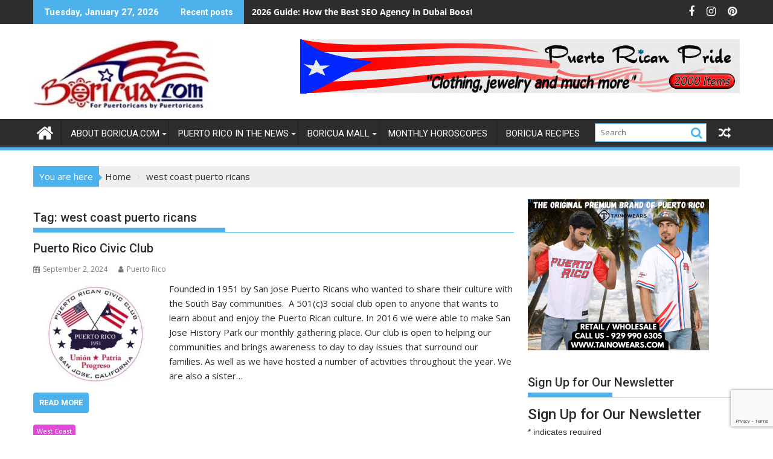

--- FILE ---
content_type: text/html; charset=utf-8
request_url: https://www.google.com/recaptcha/api2/anchor?ar=1&k=6LdtnCcpAAAAACa9-HTde_LRI20iXTnxe_CfqGIW&co=aHR0cHM6Ly9ib3JpY3VhLmNvbTo0NDM.&hl=en&v=N67nZn4AqZkNcbeMu4prBgzg&size=invisible&anchor-ms=20000&execute-ms=30000&cb=mj7mdry4b17h
body_size: 48887
content:
<!DOCTYPE HTML><html dir="ltr" lang="en"><head><meta http-equiv="Content-Type" content="text/html; charset=UTF-8">
<meta http-equiv="X-UA-Compatible" content="IE=edge">
<title>reCAPTCHA</title>
<style type="text/css">
/* cyrillic-ext */
@font-face {
  font-family: 'Roboto';
  font-style: normal;
  font-weight: 400;
  font-stretch: 100%;
  src: url(//fonts.gstatic.com/s/roboto/v48/KFO7CnqEu92Fr1ME7kSn66aGLdTylUAMa3GUBHMdazTgWw.woff2) format('woff2');
  unicode-range: U+0460-052F, U+1C80-1C8A, U+20B4, U+2DE0-2DFF, U+A640-A69F, U+FE2E-FE2F;
}
/* cyrillic */
@font-face {
  font-family: 'Roboto';
  font-style: normal;
  font-weight: 400;
  font-stretch: 100%;
  src: url(//fonts.gstatic.com/s/roboto/v48/KFO7CnqEu92Fr1ME7kSn66aGLdTylUAMa3iUBHMdazTgWw.woff2) format('woff2');
  unicode-range: U+0301, U+0400-045F, U+0490-0491, U+04B0-04B1, U+2116;
}
/* greek-ext */
@font-face {
  font-family: 'Roboto';
  font-style: normal;
  font-weight: 400;
  font-stretch: 100%;
  src: url(//fonts.gstatic.com/s/roboto/v48/KFO7CnqEu92Fr1ME7kSn66aGLdTylUAMa3CUBHMdazTgWw.woff2) format('woff2');
  unicode-range: U+1F00-1FFF;
}
/* greek */
@font-face {
  font-family: 'Roboto';
  font-style: normal;
  font-weight: 400;
  font-stretch: 100%;
  src: url(//fonts.gstatic.com/s/roboto/v48/KFO7CnqEu92Fr1ME7kSn66aGLdTylUAMa3-UBHMdazTgWw.woff2) format('woff2');
  unicode-range: U+0370-0377, U+037A-037F, U+0384-038A, U+038C, U+038E-03A1, U+03A3-03FF;
}
/* math */
@font-face {
  font-family: 'Roboto';
  font-style: normal;
  font-weight: 400;
  font-stretch: 100%;
  src: url(//fonts.gstatic.com/s/roboto/v48/KFO7CnqEu92Fr1ME7kSn66aGLdTylUAMawCUBHMdazTgWw.woff2) format('woff2');
  unicode-range: U+0302-0303, U+0305, U+0307-0308, U+0310, U+0312, U+0315, U+031A, U+0326-0327, U+032C, U+032F-0330, U+0332-0333, U+0338, U+033A, U+0346, U+034D, U+0391-03A1, U+03A3-03A9, U+03B1-03C9, U+03D1, U+03D5-03D6, U+03F0-03F1, U+03F4-03F5, U+2016-2017, U+2034-2038, U+203C, U+2040, U+2043, U+2047, U+2050, U+2057, U+205F, U+2070-2071, U+2074-208E, U+2090-209C, U+20D0-20DC, U+20E1, U+20E5-20EF, U+2100-2112, U+2114-2115, U+2117-2121, U+2123-214F, U+2190, U+2192, U+2194-21AE, U+21B0-21E5, U+21F1-21F2, U+21F4-2211, U+2213-2214, U+2216-22FF, U+2308-230B, U+2310, U+2319, U+231C-2321, U+2336-237A, U+237C, U+2395, U+239B-23B7, U+23D0, U+23DC-23E1, U+2474-2475, U+25AF, U+25B3, U+25B7, U+25BD, U+25C1, U+25CA, U+25CC, U+25FB, U+266D-266F, U+27C0-27FF, U+2900-2AFF, U+2B0E-2B11, U+2B30-2B4C, U+2BFE, U+3030, U+FF5B, U+FF5D, U+1D400-1D7FF, U+1EE00-1EEFF;
}
/* symbols */
@font-face {
  font-family: 'Roboto';
  font-style: normal;
  font-weight: 400;
  font-stretch: 100%;
  src: url(//fonts.gstatic.com/s/roboto/v48/KFO7CnqEu92Fr1ME7kSn66aGLdTylUAMaxKUBHMdazTgWw.woff2) format('woff2');
  unicode-range: U+0001-000C, U+000E-001F, U+007F-009F, U+20DD-20E0, U+20E2-20E4, U+2150-218F, U+2190, U+2192, U+2194-2199, U+21AF, U+21E6-21F0, U+21F3, U+2218-2219, U+2299, U+22C4-22C6, U+2300-243F, U+2440-244A, U+2460-24FF, U+25A0-27BF, U+2800-28FF, U+2921-2922, U+2981, U+29BF, U+29EB, U+2B00-2BFF, U+4DC0-4DFF, U+FFF9-FFFB, U+10140-1018E, U+10190-1019C, U+101A0, U+101D0-101FD, U+102E0-102FB, U+10E60-10E7E, U+1D2C0-1D2D3, U+1D2E0-1D37F, U+1F000-1F0FF, U+1F100-1F1AD, U+1F1E6-1F1FF, U+1F30D-1F30F, U+1F315, U+1F31C, U+1F31E, U+1F320-1F32C, U+1F336, U+1F378, U+1F37D, U+1F382, U+1F393-1F39F, U+1F3A7-1F3A8, U+1F3AC-1F3AF, U+1F3C2, U+1F3C4-1F3C6, U+1F3CA-1F3CE, U+1F3D4-1F3E0, U+1F3ED, U+1F3F1-1F3F3, U+1F3F5-1F3F7, U+1F408, U+1F415, U+1F41F, U+1F426, U+1F43F, U+1F441-1F442, U+1F444, U+1F446-1F449, U+1F44C-1F44E, U+1F453, U+1F46A, U+1F47D, U+1F4A3, U+1F4B0, U+1F4B3, U+1F4B9, U+1F4BB, U+1F4BF, U+1F4C8-1F4CB, U+1F4D6, U+1F4DA, U+1F4DF, U+1F4E3-1F4E6, U+1F4EA-1F4ED, U+1F4F7, U+1F4F9-1F4FB, U+1F4FD-1F4FE, U+1F503, U+1F507-1F50B, U+1F50D, U+1F512-1F513, U+1F53E-1F54A, U+1F54F-1F5FA, U+1F610, U+1F650-1F67F, U+1F687, U+1F68D, U+1F691, U+1F694, U+1F698, U+1F6AD, U+1F6B2, U+1F6B9-1F6BA, U+1F6BC, U+1F6C6-1F6CF, U+1F6D3-1F6D7, U+1F6E0-1F6EA, U+1F6F0-1F6F3, U+1F6F7-1F6FC, U+1F700-1F7FF, U+1F800-1F80B, U+1F810-1F847, U+1F850-1F859, U+1F860-1F887, U+1F890-1F8AD, U+1F8B0-1F8BB, U+1F8C0-1F8C1, U+1F900-1F90B, U+1F93B, U+1F946, U+1F984, U+1F996, U+1F9E9, U+1FA00-1FA6F, U+1FA70-1FA7C, U+1FA80-1FA89, U+1FA8F-1FAC6, U+1FACE-1FADC, U+1FADF-1FAE9, U+1FAF0-1FAF8, U+1FB00-1FBFF;
}
/* vietnamese */
@font-face {
  font-family: 'Roboto';
  font-style: normal;
  font-weight: 400;
  font-stretch: 100%;
  src: url(//fonts.gstatic.com/s/roboto/v48/KFO7CnqEu92Fr1ME7kSn66aGLdTylUAMa3OUBHMdazTgWw.woff2) format('woff2');
  unicode-range: U+0102-0103, U+0110-0111, U+0128-0129, U+0168-0169, U+01A0-01A1, U+01AF-01B0, U+0300-0301, U+0303-0304, U+0308-0309, U+0323, U+0329, U+1EA0-1EF9, U+20AB;
}
/* latin-ext */
@font-face {
  font-family: 'Roboto';
  font-style: normal;
  font-weight: 400;
  font-stretch: 100%;
  src: url(//fonts.gstatic.com/s/roboto/v48/KFO7CnqEu92Fr1ME7kSn66aGLdTylUAMa3KUBHMdazTgWw.woff2) format('woff2');
  unicode-range: U+0100-02BA, U+02BD-02C5, U+02C7-02CC, U+02CE-02D7, U+02DD-02FF, U+0304, U+0308, U+0329, U+1D00-1DBF, U+1E00-1E9F, U+1EF2-1EFF, U+2020, U+20A0-20AB, U+20AD-20C0, U+2113, U+2C60-2C7F, U+A720-A7FF;
}
/* latin */
@font-face {
  font-family: 'Roboto';
  font-style: normal;
  font-weight: 400;
  font-stretch: 100%;
  src: url(//fonts.gstatic.com/s/roboto/v48/KFO7CnqEu92Fr1ME7kSn66aGLdTylUAMa3yUBHMdazQ.woff2) format('woff2');
  unicode-range: U+0000-00FF, U+0131, U+0152-0153, U+02BB-02BC, U+02C6, U+02DA, U+02DC, U+0304, U+0308, U+0329, U+2000-206F, U+20AC, U+2122, U+2191, U+2193, U+2212, U+2215, U+FEFF, U+FFFD;
}
/* cyrillic-ext */
@font-face {
  font-family: 'Roboto';
  font-style: normal;
  font-weight: 500;
  font-stretch: 100%;
  src: url(//fonts.gstatic.com/s/roboto/v48/KFO7CnqEu92Fr1ME7kSn66aGLdTylUAMa3GUBHMdazTgWw.woff2) format('woff2');
  unicode-range: U+0460-052F, U+1C80-1C8A, U+20B4, U+2DE0-2DFF, U+A640-A69F, U+FE2E-FE2F;
}
/* cyrillic */
@font-face {
  font-family: 'Roboto';
  font-style: normal;
  font-weight: 500;
  font-stretch: 100%;
  src: url(//fonts.gstatic.com/s/roboto/v48/KFO7CnqEu92Fr1ME7kSn66aGLdTylUAMa3iUBHMdazTgWw.woff2) format('woff2');
  unicode-range: U+0301, U+0400-045F, U+0490-0491, U+04B0-04B1, U+2116;
}
/* greek-ext */
@font-face {
  font-family: 'Roboto';
  font-style: normal;
  font-weight: 500;
  font-stretch: 100%;
  src: url(//fonts.gstatic.com/s/roboto/v48/KFO7CnqEu92Fr1ME7kSn66aGLdTylUAMa3CUBHMdazTgWw.woff2) format('woff2');
  unicode-range: U+1F00-1FFF;
}
/* greek */
@font-face {
  font-family: 'Roboto';
  font-style: normal;
  font-weight: 500;
  font-stretch: 100%;
  src: url(//fonts.gstatic.com/s/roboto/v48/KFO7CnqEu92Fr1ME7kSn66aGLdTylUAMa3-UBHMdazTgWw.woff2) format('woff2');
  unicode-range: U+0370-0377, U+037A-037F, U+0384-038A, U+038C, U+038E-03A1, U+03A3-03FF;
}
/* math */
@font-face {
  font-family: 'Roboto';
  font-style: normal;
  font-weight: 500;
  font-stretch: 100%;
  src: url(//fonts.gstatic.com/s/roboto/v48/KFO7CnqEu92Fr1ME7kSn66aGLdTylUAMawCUBHMdazTgWw.woff2) format('woff2');
  unicode-range: U+0302-0303, U+0305, U+0307-0308, U+0310, U+0312, U+0315, U+031A, U+0326-0327, U+032C, U+032F-0330, U+0332-0333, U+0338, U+033A, U+0346, U+034D, U+0391-03A1, U+03A3-03A9, U+03B1-03C9, U+03D1, U+03D5-03D6, U+03F0-03F1, U+03F4-03F5, U+2016-2017, U+2034-2038, U+203C, U+2040, U+2043, U+2047, U+2050, U+2057, U+205F, U+2070-2071, U+2074-208E, U+2090-209C, U+20D0-20DC, U+20E1, U+20E5-20EF, U+2100-2112, U+2114-2115, U+2117-2121, U+2123-214F, U+2190, U+2192, U+2194-21AE, U+21B0-21E5, U+21F1-21F2, U+21F4-2211, U+2213-2214, U+2216-22FF, U+2308-230B, U+2310, U+2319, U+231C-2321, U+2336-237A, U+237C, U+2395, U+239B-23B7, U+23D0, U+23DC-23E1, U+2474-2475, U+25AF, U+25B3, U+25B7, U+25BD, U+25C1, U+25CA, U+25CC, U+25FB, U+266D-266F, U+27C0-27FF, U+2900-2AFF, U+2B0E-2B11, U+2B30-2B4C, U+2BFE, U+3030, U+FF5B, U+FF5D, U+1D400-1D7FF, U+1EE00-1EEFF;
}
/* symbols */
@font-face {
  font-family: 'Roboto';
  font-style: normal;
  font-weight: 500;
  font-stretch: 100%;
  src: url(//fonts.gstatic.com/s/roboto/v48/KFO7CnqEu92Fr1ME7kSn66aGLdTylUAMaxKUBHMdazTgWw.woff2) format('woff2');
  unicode-range: U+0001-000C, U+000E-001F, U+007F-009F, U+20DD-20E0, U+20E2-20E4, U+2150-218F, U+2190, U+2192, U+2194-2199, U+21AF, U+21E6-21F0, U+21F3, U+2218-2219, U+2299, U+22C4-22C6, U+2300-243F, U+2440-244A, U+2460-24FF, U+25A0-27BF, U+2800-28FF, U+2921-2922, U+2981, U+29BF, U+29EB, U+2B00-2BFF, U+4DC0-4DFF, U+FFF9-FFFB, U+10140-1018E, U+10190-1019C, U+101A0, U+101D0-101FD, U+102E0-102FB, U+10E60-10E7E, U+1D2C0-1D2D3, U+1D2E0-1D37F, U+1F000-1F0FF, U+1F100-1F1AD, U+1F1E6-1F1FF, U+1F30D-1F30F, U+1F315, U+1F31C, U+1F31E, U+1F320-1F32C, U+1F336, U+1F378, U+1F37D, U+1F382, U+1F393-1F39F, U+1F3A7-1F3A8, U+1F3AC-1F3AF, U+1F3C2, U+1F3C4-1F3C6, U+1F3CA-1F3CE, U+1F3D4-1F3E0, U+1F3ED, U+1F3F1-1F3F3, U+1F3F5-1F3F7, U+1F408, U+1F415, U+1F41F, U+1F426, U+1F43F, U+1F441-1F442, U+1F444, U+1F446-1F449, U+1F44C-1F44E, U+1F453, U+1F46A, U+1F47D, U+1F4A3, U+1F4B0, U+1F4B3, U+1F4B9, U+1F4BB, U+1F4BF, U+1F4C8-1F4CB, U+1F4D6, U+1F4DA, U+1F4DF, U+1F4E3-1F4E6, U+1F4EA-1F4ED, U+1F4F7, U+1F4F9-1F4FB, U+1F4FD-1F4FE, U+1F503, U+1F507-1F50B, U+1F50D, U+1F512-1F513, U+1F53E-1F54A, U+1F54F-1F5FA, U+1F610, U+1F650-1F67F, U+1F687, U+1F68D, U+1F691, U+1F694, U+1F698, U+1F6AD, U+1F6B2, U+1F6B9-1F6BA, U+1F6BC, U+1F6C6-1F6CF, U+1F6D3-1F6D7, U+1F6E0-1F6EA, U+1F6F0-1F6F3, U+1F6F7-1F6FC, U+1F700-1F7FF, U+1F800-1F80B, U+1F810-1F847, U+1F850-1F859, U+1F860-1F887, U+1F890-1F8AD, U+1F8B0-1F8BB, U+1F8C0-1F8C1, U+1F900-1F90B, U+1F93B, U+1F946, U+1F984, U+1F996, U+1F9E9, U+1FA00-1FA6F, U+1FA70-1FA7C, U+1FA80-1FA89, U+1FA8F-1FAC6, U+1FACE-1FADC, U+1FADF-1FAE9, U+1FAF0-1FAF8, U+1FB00-1FBFF;
}
/* vietnamese */
@font-face {
  font-family: 'Roboto';
  font-style: normal;
  font-weight: 500;
  font-stretch: 100%;
  src: url(//fonts.gstatic.com/s/roboto/v48/KFO7CnqEu92Fr1ME7kSn66aGLdTylUAMa3OUBHMdazTgWw.woff2) format('woff2');
  unicode-range: U+0102-0103, U+0110-0111, U+0128-0129, U+0168-0169, U+01A0-01A1, U+01AF-01B0, U+0300-0301, U+0303-0304, U+0308-0309, U+0323, U+0329, U+1EA0-1EF9, U+20AB;
}
/* latin-ext */
@font-face {
  font-family: 'Roboto';
  font-style: normal;
  font-weight: 500;
  font-stretch: 100%;
  src: url(//fonts.gstatic.com/s/roboto/v48/KFO7CnqEu92Fr1ME7kSn66aGLdTylUAMa3KUBHMdazTgWw.woff2) format('woff2');
  unicode-range: U+0100-02BA, U+02BD-02C5, U+02C7-02CC, U+02CE-02D7, U+02DD-02FF, U+0304, U+0308, U+0329, U+1D00-1DBF, U+1E00-1E9F, U+1EF2-1EFF, U+2020, U+20A0-20AB, U+20AD-20C0, U+2113, U+2C60-2C7F, U+A720-A7FF;
}
/* latin */
@font-face {
  font-family: 'Roboto';
  font-style: normal;
  font-weight: 500;
  font-stretch: 100%;
  src: url(//fonts.gstatic.com/s/roboto/v48/KFO7CnqEu92Fr1ME7kSn66aGLdTylUAMa3yUBHMdazQ.woff2) format('woff2');
  unicode-range: U+0000-00FF, U+0131, U+0152-0153, U+02BB-02BC, U+02C6, U+02DA, U+02DC, U+0304, U+0308, U+0329, U+2000-206F, U+20AC, U+2122, U+2191, U+2193, U+2212, U+2215, U+FEFF, U+FFFD;
}
/* cyrillic-ext */
@font-face {
  font-family: 'Roboto';
  font-style: normal;
  font-weight: 900;
  font-stretch: 100%;
  src: url(//fonts.gstatic.com/s/roboto/v48/KFO7CnqEu92Fr1ME7kSn66aGLdTylUAMa3GUBHMdazTgWw.woff2) format('woff2');
  unicode-range: U+0460-052F, U+1C80-1C8A, U+20B4, U+2DE0-2DFF, U+A640-A69F, U+FE2E-FE2F;
}
/* cyrillic */
@font-face {
  font-family: 'Roboto';
  font-style: normal;
  font-weight: 900;
  font-stretch: 100%;
  src: url(//fonts.gstatic.com/s/roboto/v48/KFO7CnqEu92Fr1ME7kSn66aGLdTylUAMa3iUBHMdazTgWw.woff2) format('woff2');
  unicode-range: U+0301, U+0400-045F, U+0490-0491, U+04B0-04B1, U+2116;
}
/* greek-ext */
@font-face {
  font-family: 'Roboto';
  font-style: normal;
  font-weight: 900;
  font-stretch: 100%;
  src: url(//fonts.gstatic.com/s/roboto/v48/KFO7CnqEu92Fr1ME7kSn66aGLdTylUAMa3CUBHMdazTgWw.woff2) format('woff2');
  unicode-range: U+1F00-1FFF;
}
/* greek */
@font-face {
  font-family: 'Roboto';
  font-style: normal;
  font-weight: 900;
  font-stretch: 100%;
  src: url(//fonts.gstatic.com/s/roboto/v48/KFO7CnqEu92Fr1ME7kSn66aGLdTylUAMa3-UBHMdazTgWw.woff2) format('woff2');
  unicode-range: U+0370-0377, U+037A-037F, U+0384-038A, U+038C, U+038E-03A1, U+03A3-03FF;
}
/* math */
@font-face {
  font-family: 'Roboto';
  font-style: normal;
  font-weight: 900;
  font-stretch: 100%;
  src: url(//fonts.gstatic.com/s/roboto/v48/KFO7CnqEu92Fr1ME7kSn66aGLdTylUAMawCUBHMdazTgWw.woff2) format('woff2');
  unicode-range: U+0302-0303, U+0305, U+0307-0308, U+0310, U+0312, U+0315, U+031A, U+0326-0327, U+032C, U+032F-0330, U+0332-0333, U+0338, U+033A, U+0346, U+034D, U+0391-03A1, U+03A3-03A9, U+03B1-03C9, U+03D1, U+03D5-03D6, U+03F0-03F1, U+03F4-03F5, U+2016-2017, U+2034-2038, U+203C, U+2040, U+2043, U+2047, U+2050, U+2057, U+205F, U+2070-2071, U+2074-208E, U+2090-209C, U+20D0-20DC, U+20E1, U+20E5-20EF, U+2100-2112, U+2114-2115, U+2117-2121, U+2123-214F, U+2190, U+2192, U+2194-21AE, U+21B0-21E5, U+21F1-21F2, U+21F4-2211, U+2213-2214, U+2216-22FF, U+2308-230B, U+2310, U+2319, U+231C-2321, U+2336-237A, U+237C, U+2395, U+239B-23B7, U+23D0, U+23DC-23E1, U+2474-2475, U+25AF, U+25B3, U+25B7, U+25BD, U+25C1, U+25CA, U+25CC, U+25FB, U+266D-266F, U+27C0-27FF, U+2900-2AFF, U+2B0E-2B11, U+2B30-2B4C, U+2BFE, U+3030, U+FF5B, U+FF5D, U+1D400-1D7FF, U+1EE00-1EEFF;
}
/* symbols */
@font-face {
  font-family: 'Roboto';
  font-style: normal;
  font-weight: 900;
  font-stretch: 100%;
  src: url(//fonts.gstatic.com/s/roboto/v48/KFO7CnqEu92Fr1ME7kSn66aGLdTylUAMaxKUBHMdazTgWw.woff2) format('woff2');
  unicode-range: U+0001-000C, U+000E-001F, U+007F-009F, U+20DD-20E0, U+20E2-20E4, U+2150-218F, U+2190, U+2192, U+2194-2199, U+21AF, U+21E6-21F0, U+21F3, U+2218-2219, U+2299, U+22C4-22C6, U+2300-243F, U+2440-244A, U+2460-24FF, U+25A0-27BF, U+2800-28FF, U+2921-2922, U+2981, U+29BF, U+29EB, U+2B00-2BFF, U+4DC0-4DFF, U+FFF9-FFFB, U+10140-1018E, U+10190-1019C, U+101A0, U+101D0-101FD, U+102E0-102FB, U+10E60-10E7E, U+1D2C0-1D2D3, U+1D2E0-1D37F, U+1F000-1F0FF, U+1F100-1F1AD, U+1F1E6-1F1FF, U+1F30D-1F30F, U+1F315, U+1F31C, U+1F31E, U+1F320-1F32C, U+1F336, U+1F378, U+1F37D, U+1F382, U+1F393-1F39F, U+1F3A7-1F3A8, U+1F3AC-1F3AF, U+1F3C2, U+1F3C4-1F3C6, U+1F3CA-1F3CE, U+1F3D4-1F3E0, U+1F3ED, U+1F3F1-1F3F3, U+1F3F5-1F3F7, U+1F408, U+1F415, U+1F41F, U+1F426, U+1F43F, U+1F441-1F442, U+1F444, U+1F446-1F449, U+1F44C-1F44E, U+1F453, U+1F46A, U+1F47D, U+1F4A3, U+1F4B0, U+1F4B3, U+1F4B9, U+1F4BB, U+1F4BF, U+1F4C8-1F4CB, U+1F4D6, U+1F4DA, U+1F4DF, U+1F4E3-1F4E6, U+1F4EA-1F4ED, U+1F4F7, U+1F4F9-1F4FB, U+1F4FD-1F4FE, U+1F503, U+1F507-1F50B, U+1F50D, U+1F512-1F513, U+1F53E-1F54A, U+1F54F-1F5FA, U+1F610, U+1F650-1F67F, U+1F687, U+1F68D, U+1F691, U+1F694, U+1F698, U+1F6AD, U+1F6B2, U+1F6B9-1F6BA, U+1F6BC, U+1F6C6-1F6CF, U+1F6D3-1F6D7, U+1F6E0-1F6EA, U+1F6F0-1F6F3, U+1F6F7-1F6FC, U+1F700-1F7FF, U+1F800-1F80B, U+1F810-1F847, U+1F850-1F859, U+1F860-1F887, U+1F890-1F8AD, U+1F8B0-1F8BB, U+1F8C0-1F8C1, U+1F900-1F90B, U+1F93B, U+1F946, U+1F984, U+1F996, U+1F9E9, U+1FA00-1FA6F, U+1FA70-1FA7C, U+1FA80-1FA89, U+1FA8F-1FAC6, U+1FACE-1FADC, U+1FADF-1FAE9, U+1FAF0-1FAF8, U+1FB00-1FBFF;
}
/* vietnamese */
@font-face {
  font-family: 'Roboto';
  font-style: normal;
  font-weight: 900;
  font-stretch: 100%;
  src: url(//fonts.gstatic.com/s/roboto/v48/KFO7CnqEu92Fr1ME7kSn66aGLdTylUAMa3OUBHMdazTgWw.woff2) format('woff2');
  unicode-range: U+0102-0103, U+0110-0111, U+0128-0129, U+0168-0169, U+01A0-01A1, U+01AF-01B0, U+0300-0301, U+0303-0304, U+0308-0309, U+0323, U+0329, U+1EA0-1EF9, U+20AB;
}
/* latin-ext */
@font-face {
  font-family: 'Roboto';
  font-style: normal;
  font-weight: 900;
  font-stretch: 100%;
  src: url(//fonts.gstatic.com/s/roboto/v48/KFO7CnqEu92Fr1ME7kSn66aGLdTylUAMa3KUBHMdazTgWw.woff2) format('woff2');
  unicode-range: U+0100-02BA, U+02BD-02C5, U+02C7-02CC, U+02CE-02D7, U+02DD-02FF, U+0304, U+0308, U+0329, U+1D00-1DBF, U+1E00-1E9F, U+1EF2-1EFF, U+2020, U+20A0-20AB, U+20AD-20C0, U+2113, U+2C60-2C7F, U+A720-A7FF;
}
/* latin */
@font-face {
  font-family: 'Roboto';
  font-style: normal;
  font-weight: 900;
  font-stretch: 100%;
  src: url(//fonts.gstatic.com/s/roboto/v48/KFO7CnqEu92Fr1ME7kSn66aGLdTylUAMa3yUBHMdazQ.woff2) format('woff2');
  unicode-range: U+0000-00FF, U+0131, U+0152-0153, U+02BB-02BC, U+02C6, U+02DA, U+02DC, U+0304, U+0308, U+0329, U+2000-206F, U+20AC, U+2122, U+2191, U+2193, U+2212, U+2215, U+FEFF, U+FFFD;
}

</style>
<link rel="stylesheet" type="text/css" href="https://www.gstatic.com/recaptcha/releases/N67nZn4AqZkNcbeMu4prBgzg/styles__ltr.css">
<script nonce="GkANdKHmNwIan9wy1t4NdQ" type="text/javascript">window['__recaptcha_api'] = 'https://www.google.com/recaptcha/api2/';</script>
<script type="text/javascript" src="https://www.gstatic.com/recaptcha/releases/N67nZn4AqZkNcbeMu4prBgzg/recaptcha__en.js" nonce="GkANdKHmNwIan9wy1t4NdQ">
      
    </script></head>
<body><div id="rc-anchor-alert" class="rc-anchor-alert"></div>
<input type="hidden" id="recaptcha-token" value="[base64]">
<script type="text/javascript" nonce="GkANdKHmNwIan9wy1t4NdQ">
      recaptcha.anchor.Main.init("[\x22ainput\x22,[\x22bgdata\x22,\x22\x22,\[base64]/[base64]/[base64]/[base64]/[base64]/UltsKytdPUU6KEU8MjA0OD9SW2wrK109RT4+NnwxOTI6KChFJjY0NTEyKT09NTUyOTYmJk0rMTxjLmxlbmd0aCYmKGMuY2hhckNvZGVBdChNKzEpJjY0NTEyKT09NTYzMjA/[base64]/[base64]/[base64]/[base64]/[base64]/[base64]/[base64]\x22,\[base64]\\u003d\x22,\x22w7fDumlrCTxKB8O9w4t8MMOJWwMpBWQ7XMKcb8OjwqE/[base64]/woE1a3YPwoPDolJAworDp3nDvcKAE8KIwqV3bcK8HMOvVsOawrjDh3tQwqPCv8O/w74fw4DDmcOuw47CtVDCr8OTw7Q0Bg7DlMOYXQh4AcK0w78lw7ciFxROwrsHwqJGeyDDmwMkLMKNG8OIecKZwo8Tw74SwpvDjnZoQE/DsUcfw4lJEyhYGsKfw6bDiDkJal/Cp1/CsMO+B8O2w7DDlcOqUjAULT9aVT/DlGXCg1vDmwk4w5FEw4ZQwptDXiUJP8K/Qhpkw6R6KDDChcKLG3bCosOHYsKrZMORwqjCp8Kyw646w5dDwr40a8OiSsKBw73DoMOwwqwnCcKAw5hQwrXCt8OUIcOmwpxmwqseQElyCgQZwp3CpcKPQ8K5w5Y0w5TDnMKOJMONw4rCnRjCozfDtzAqwpEmEcODwrPDs8Kqw7/DqBLDkRw/E8KORwVKw7nDvcKvbMOOw7xpw7JWwo/DiXbDq8OPH8OcbWJQwqZkw68XR342wqxxw7TCnAc6w6ByYsOCwpHDp8Okwp5XTcO+QT9fwp8lYsO6w5PDhyfDtn0tET1ZwrQZwp/DucKrw7/Dk8KNw7TDqcKNZMOlwrDDrkIQDMKSUcKxwoBIw5bDrMOsfFjDpcOXNhXCusOdbMOwBQdfw73Cgj7DuknDk8KHw4/DisK1TVZhLsOhw5p6SXBQwpvDpwYrccKaw43ClMKyFW/[base64]/DrTZ0D8K4KAPCiQXDvsONw7XDpD8QTGfCtUfDs8OhIsKaw4PCpQ/Cik/Csl1Dw4HCs8KfeknCjxESWR3DvsO3WMKTAF3DsjzDjcOcUMKpQ8Kew43Dhm0ew7rCucKcOREWw6bDpwLDomN6wpJKw6jDqndYICrCnhrCpB86d3TDvjTDjGjCqDLDgCUgISp9MHzDlQkuAGclw45wR8OsdnQ/[base64]/DlwMcwrvDhWQjwq89wpzDmMOhwrHCtMKCw5fDvnpWw5fChgwjNgjCtsKqw4QGM0B3FnLCixrDpTJxwpAmwo7DkHwQwqfCoyrCpU3CiMKlah3Dun7DsAo/dQ3DtsKvREp3w7/[base64]/CtMOKMw9gw6bClnXChB/Cr07Dvz3CnHbDkkgoAkYgwoUaw4DCtE85woLCgcOPw4fDs8O+wodAw6waIcO3wq98KV4pwqJ9JsKxwrhiw4pBPX8Gw6smVRLCpsOLPShYwoXDkTPDtsKiwqjDu8KBwrTDhMO9GcKpdcK/wo8JEERtDirCucKHbsO+ZcKRAcKFwp3DujbCqQvDgHRcRG1eNcKeYQHCrCfDrVTDtMO7JcOxP8Obwoo+bVbDhsO8w47Dj8KQJcKewpxsw6TDtmrCmTp8GHxawrbDhMOmw5/[base64]/DpsOuGcO8wrLDmzFjwrbCjMOkasK3YcOJwrjCsAF5fjfDtS7CghV2w4UHw7bCusKoNMKiZsKcwqFnJW0owrTCq8K7w7DCvcOkwrR7KRlEXcOQKMOtwo16cBQiw7V4w6DCgsO5w54pwoXDuwl6wrDCg249w7LDkcO0KXnCgMOwwr1Bw53DnTHCgljCh8KVwotnw4/CkQTDucOqw48Vf8KeTVTDvMKqw4JYD8K4I8KAwq5vw6A+JMKbwoY5woQrJCjCggIWwo97cRfCvTFMZVvChEvDg0NSwolYw5HChkIfUMKsC8OiHz/ClsOBwpLCr3B6wqbDi8OiJMOLC8OaJVMIwqHCpMKrXcKRwrQVwpkQw6LDqB/DuRIBPXBvSMOAw6NPKMOTw4HDl8K3w7UmFi9ZwoLCpFnCgMKzUH5rB1TCshnDjRt7UFF4w5jCo2tFZsK6RsKoeBzCjsOXw4TDqibDtMOiJgzDgsKswo9Pw5w7UTNzRgnDv8KoSMO6eTpgT8OGwrh5wozDlnHDowJmw43CvsOzXcKUF0LDn3J6w7FRw6/DssKLYlXChXR6DsOswp7Dn8OzeMOYw6PCiFbDhRI4TcKgPS9Vf8OId8KcwrYlw5UJwqPCtsO6w7rCuC4aw7rCsGpmcsOewqweJ8KCZB0dfsOlwoTDgcOcw5PCoyPCp8K6woDDpXjDglDDiDHDssKwBGHDuzTDlSXDhgB9wplpwpBkwpDDpTw/wozCrmMVw5vDpg/CkW/CoBnDtsK+w6U3w6rDgsKEETTCjn/DkT1EViXDrsKEw6fDo8O2HcKEw58BwrTDvx8Sw5nCtFlcPMKJw4XCo8KjNMKAwpAawoTDkMOGVsKhw67CuxfCt8OBN2tBEDh4w47CtjvCusKxwr9Tw5jChMK6wo7CpsK1w4p2DAsWwqkiwrBZLR0pYcKuIlbCgg9YWsOGwr4Ew6tNw5jCmAbCqMK3E1/DnsKLwqVnw78yOcO2wrrCml1wCsKwwr9FcCbCtQh0w6HCpzfDjMKZKcOXEMOAN8O8w654wqHDv8O3YsOywqXCr8OFdmEqwpQEwqbDgsO5bcOVwqR7wrnCi8KXw78EcUXCtMKkIsOoUMOST39Rw5VGdFUZwrHDmcKNwopMasKFU8O4BMKow6/DuU3CmxJOw5zCsMOQw4HDtj/Dm0hew4AOeDvCryVWG8OFw7BUwrjDgMKcQRk+HcOKDsOkwp/DnsKiwpbCsMO1J3/Ds8OBX8KCw6HDsRHCvcKSAEl3w58SwrfDl8K9w6ApLcOoaVnDgcK4w4TCsULDhcOPdMOtwpdRMRMnARxTHRdxwoPDvMKydH9uw7TDqzEHwplsUcKow4XChMKjw5DCs0U8fyQOcipSEnF7w6HDmhARBsKNw4QGw6jCuQ5mUMO8McK5ZcKCwofCtsOReVt6X1/DqWwlKsOKIH3Cm34ewrjDscOTQcK5w7nCskbCu8KzwpkSwqxnFMKtw7nDncO2w59cw4rDmMKAwqDDmRDCgxnCu0fCrcK8w7rDvSXCgcOTwq/DsMKIfxopw6pgwqJgbsOZWjHDh8KjdgnDhMOzJUDCmx/[base64]/S8KmQFcAw5sBIcOQwo0GA8K9w4oOwrbDvQ/Cl8OWDMO/VsKZA8KKScKcR8KhwoswHFLCk3TDsR4Lwpl3wpc2A0l+PMK6PcKLOcOUbcKmRsOswqnCuXfCmcKgwqk0SsK7BMK3w45+dsKResKrw6/DnStLw4I4eWTCgcKwScKKCcOFw6oEw7TCi8OqYkQbVcOFccKecMOTJAJZbcOHw6jCrUzDr8OIw6sgCcKjDQMyQMKZw4/[base64]/[base64]/[base64]/[base64]/Ct8KIwpdCAsOlwoJHDMOpYcOGMcKgEVzDuwfDt8KzEk/Dh8KDBEQTBMKjJDh+UcKyPSnDo8Ozw686w53CrsKfwqYxw6NmwqHCuUjDr1rDtcKMMsKTVgnDjMKQVHXCusKtdcKfw7AewqA4VWRGwrkIM1vCmMKCwo3Cvm4cwocFdMOJDsKNB8OFwpBIDnxpwqDDr8KqR8Ojw5rChcOaPEtMScOTw7/Dj8KQwqzCuMKuLxvCgcOHw5rDsEvDhSnCnS5EczLDgsKUwo4bJcKkw79ZNcOoRMOIw6UUTm/Cn1rClU/[base64]/wrUIw4XClMOTEwY3w6/DvRFIw5AwNkvCumdMKMKQw700w7zCrsOhCcK8Cz7CunVYwp3Dr8KgNkIAw4vCrjVUw4HCuEDCtMKWw4QwesK/wqR2X8KwERbDtCtNwqpAw6c/wqjCkBLDuMOsORHDpxLDgSTDojHDn1h4wo9mRkrCkDrCrk8BMMOSw67DtsKYPibDpFVNw5vDlMOnwo5qMHPDsMKXSsKVOsO/wq18QE7CvcKqcjzDu8KuCXdfQsOVw7HClA7CmcKvwoPCmCvCpAsfw7HDusKOSMOKw6zCt8O9w4fCmWnCkBcBFcKBSkHCuD3Dj1M+W8KBIgJewqhwGGhOLcO4w5PDpsKffsK0w7bDrnYbwqYIwrrCjVPDncKZwoIowqfCuRPCiTrDul1+VMONPUjCuh/DiBfCk8O/w6Nrw4TCscOGOA3CtztOw55IT8KHORbDvC8AfHPCkcKMflEawo01w5BxwodUwpEuYsKIC8Oew64VwpA4KcKVd8OXwpUvw6DDn3p0wocXwrHDu8K9w5nCujw4w6vCmcO8MsOBw77CqMOSw6QYZDB3JMOtScOHClcLwqw+IcOtwrPDnxw2Cy3CtMKmwqJVAsK/YH/CusKXNGRRwq8kw57DgxfDlH1yUSfChsKhLMKnwqIGcyptGh0AZsKrw71eFMOwG8K8aDRpw5vDk8K5wogHP2XCtgnDv8KrL2IlQcKsSybCj2HDrHx2UiY0w7DCp8KCwr/CtlXDgcOAwoEGIsKPw6PCu2LChsK3MsK3w5k6RcKtwo/[base64]/CgDzCqMOxwrbCqcKjw6bCnTTChMOXwp/[base64]/DmH3CqmEMBFJMw4LClsKWwpLDtcKDc8OaAiEiw6RSw7R1w5/DrcKow5wKF8OTKXskLMK5w4Zow7YHQhxzw709XsOXwponwrTCvMKgw44Zwp/[base64]/ecKWw49jwqViZHnDl8KdKzsGw6gwIUjCk8OKw6xTIsKHwpHDjDYKwot8wrTDlEHDgzxGw4LDiEUCOUdyI2lgRMORwpgCwphuTsO+wrcKwqsdeUfCssKFw4Nvw7BRIcOMw4HDshIMwonDuFrDpg1wI3Ebw6sVWsKBAsK/w70lw4g0D8KRw4zCtUXCrgDCqMOTw4zCpsK6LS7CnTLDtBtywqkmw4FNLFYTwqDDo8KgEE11WsOJw5RyEFN2wp5ZMSbCql1mWcOdw5d1wrhbe8OKXcKbazZsw7jCnBxXJQURBcO6w4E/QcKWwofCuGJ6woTCnMKowo5Fw4pDw4zCgcKYworDiMOnBW/DuMOIwq5Fwr55wqZUwocZTMKhQMOHw5Ukw68ZNwDChUHCtcKhScO2ch4Dwqo8bsKHXi/CiS4BZMK9IcKNf8KJZsO6w6DCrMOBw4/CoMKJPsOfUcOPw4/CtXRjwrfCmRHDl8KxCWXCsVUjFMKnQMOawqvCmCkqRMO/NMO9wrheTsKuCTtwAAzCiFsRwpTDkMO4w4pxwr0bfnxCGyXCnHTCpcKewqEQBVlBwqjCuCPDq30dcy06KcOSw41JCTJvBsOZw5rDmMOyfcKdw5VRNn4BKMOTw7U0GcKjw77CkMORBcONFx99wqTDrkTDjMOdDg3CgMOndkQBw6TDp3/DgGDDtXJKwrhPwoJZw4pPwrzDuR3Cli7CkhZ5w7pjw700wpDCncKOwqrDhMKmQkTDo8OpdAsPw7V1w4ZkwpF1w50LNy0Fw6jDjcORw4/CuMKzwrlTX2Zzw5NdXHfCkMO5wrbCi8Kowr0Yw504Hk5WJndreXJRw4ZCwr3DnsKfw5nDuSDCicKtw53CgWo8wo5iw5VVw7vDvQzDusKgw4PClMOVw6TCuyM7cMKlS8K5woFWfcKgwqjDs8ONNMOLVcKYw6DCoXUkw5dww6LDgMKLEsK0S2/[base64]/[base64]/DjSHCkQYBbXBocjQrwol4XsK+woAqw5J5wrPDhzHDhUlNOgVow7rCnMO1Dlg/w4DCo8O2wp3Cr8OvCQnCn8KcYHbCpjzDvFnDt8Ouw63CgHN3wrEfQRJJPMKvIWjDvWsmX0rDs8KcwpTDsMOifCXDt8OKw4ope8OGw5PDk8Ofw43CrMKaT8O6wqt0w6w2wp7Cl8K0wpjDncKUwqDDk8Kww4jClAFiUkHCpcKPG8Kmf08ww5FiwpTCssKsw6zDjx/Cp8KGwqXDsQVpDmUTDnzCpWvDrsKDw5kmwqhADsKewo/Dg8KDw7Z5w4cCwp0gwoYnwpE9EsKjHsKfKcKNS8OHw5xoN8OITsKIwrjDn33CgsOyAnDCqcOmw6Rnwp0/THpNdQvDjX1rwqXCm8ONP38XwonDjmnDj38LdsKMTmFqbD08a8KZe0VKFMOEIsO/Z0PDjcO1VGbDsMKfwrBSZ2nCh8K/w6bChGfCtFDDtlZvw7XCjMKwNsOYe8KtewfDgMKAecOTw6fCn07ChwdFwqHDrsKNw4XCgnXDlATDlsO+CsKfHERwNsKQw67DmMKewpsxw5nDocO+JMKZw7Fpw54bcCfDg8KWw5glSRBVwoFQGRTCtyzChifCmxtyw5wTXMKBw7/DozJmwqRzKljCvjfCn8KMF085w5BUVsKzwqFkQ8Obw6QJBnXCnRrDu1pXwqnDrcOiw4c9w4FvCwDDqsORw7HDsA8qwqDDjyfDu8OiECQBw5FdccOsw4lAV8O/T8KABcK5wq/ChMO6wrsKMsOWw6wiOh7CiQwnOXnDmTxPacKvQ8OsfAUyw48dwqnDkcOdFMOJwpbCjsOMVMOkLMOQA8KUw6rDs27DvEUYWE1/wpPCr8KbdsKpwonDlMO0I3oBFnhXGMKbS2jDsMKtMmzDhDcaBcOdw6vDvcOfw78SSMKEKMOBwo0Uw5ksfjXCpcOuw6DCmcKeaA5dw7Qtw5XDhcKaacK/HsOqaMKeBcKUKSUjwrUrBEU4DivCpUF/[base64]/Cl8OafsKKw60oTsOfK8KpIcK2fHNMbhRAGy/Dgzgjwpp1w7nDrnRwNcKDw7zDtcOTNcKsw4kLJ0UND8ONwrrCtjHDhhvCpMOmOk1iwoIxwqJse8KQdzbChMOyw7XChA3Cmxt9w6HDvGzDpwHClTxhwrDDu8OmwogKw5E7acKUFFjCt8KcMMOuworDjz0BwpjDvMKxCjdYfMOMP0A9UsObe0fDssK/[base64]/CmsOmJMOwcy3Dm3cAZ8OvfMKjw7TCnnxwWcOqwrHCqsK4w5fDqjgdw55aK8O+w7wyLEPDlTB9GG5Fw69IwqBAfMKQFhRWccKWY03DlUodOcO6w5svwqXCqMO9LMOXw4vChcOjw6wIFxXClsKkwoLCnH/ColoOwqI8w4lWwqfCk2jCksK4P8K5w5BCJ8KvQcO5wpkiOcKBw51dw5LCj8O6w7LDoQbCmXZYYMOBw40yDirCssKyV8OsWsO8DmwlLFLCl8OBViY1RsO/YMO1w6lVG0fDsVYzCBtzwp1tw5Q9QcKZXsOJw6vDjxfChlpxe3XDujfDrcKzHMO3Tywewpp4d2LClGxjw51sw5jDt8KaE2bCrFXDm8KnE8KScMOGw4E3VcO4PcKhe2fDtTEfDcOvwp/CnwIrw5fCucO6KMKrXMKoH3d7w7VDw6I3w6dZPWknK1fCowbCucOGKHAww7zCsMOewq7CtTZ6w4kxwoXDgFbDjjAkwobCo8OPLsOYO8K3w7xZDMKtw4www6DCqsKCMDIhV8OMPcKiw4/[base64]/DhXDDicK8w6nCsDdvMMK9wo5jPxbDusOOF17Dn8KOLgB5LAbDtQ/Dr0FAw70tT8KracKbw4HCq8KkI2HDmsODw5DDgMKew5Qtw6dHWsOIwp/CisKEwpvChWDDp8KSLlx0UFDDucOtwqB/GDoUwoLDh0RyXsK9w5wTTMKIek/DrhfCpzvDhxAgGBXDncODwpZ3EMOwOgvCp8KgM3NDwp7Dp8OYwqTDg3rCmntSw4IbVMKTNMOQbz4Mw5DCoT3Cm8O5DkfCtWtjw7PCpsO8wr8LIMOBeFnCjMKvSF7Ct09ABMO6AMKzwpbDg8KBQsKAN8OtK0tswpTCuMK/wrHDkMORCgjDrsKlw5JfAMK7w7LCs8Kcw51WDVXCk8KsAkoVDw/DpMOtw7vCpMKUYGcCd8OzG8OnwoAJwrpCZiDDssKwwpkUwpLDiFfDtEbCqcORQ8KXZwEVGsOfwp5XwpnDshbDrcOAUMOeVxfDq8K+XMKEw4kAcmEaEGZjQ8KJWV3CtsOVRcOGw6PCsMOIHcOew7RKwo/ChMKhw6kJw5ANH8OZMCBVw69ABsOHw4NDwp4/[base64]/ZMOaw4EnJWhQGQbCucOsSGXDv8KSw7fDjRLCpcOKw6Z+SCHDn2DDqhVkwqccVsKyE8OqwpNsfkw/cMKRwpxyI8Oofh7DgSXDhEUmFzkhZcKnwqxPecK1wp5CwrR2w4jCkHhfwrt8BjDDtMOpSMOwDF7DvxBQFWrDtinCpMK/VcKTFzAID1vDi8OgwqXDgwrCtQEvwoPCky/[base64]/w4bDoGbCksKKL8OwRGIxD8KGBcO6w6XDmGDCmcKPC8K4MWHDgMK/[base64]/[base64]/[base64]/Cg1JwFMOywp5Dw7rDpcOcwqzCkVEaMsKIa8OiWyZ7BcO3w4gpwq/CqBJhwoM3wqtnwr/CnBF5ehZ6O8KgwofDuRbCisKEwozCpAnCq2HDqn4Dw7XDqw9YwrHDoGYBK8OdG0kiEMKXWMKoLjvDssKLMsO5wpHDmMK2KggJwoBFclNewqREw4LCp8Ouw53DkAzDisKow414fcOGCWvCiMOPfFdbwrnCgETCi8OsEcKEVEJXZzfDosKZw7bDmm/CsS/DmcOdwoY3KMOzwp/CizXCiDEFw5xvUMKPw7jCoMO3w5LCoMO+PzHDusOBHWDCsA0DJcKgw6p0KUJAOQEZw5wOw5ZAbVgbwp7DuMK9Sl/CsQA8ccOPLnLDrsKsdMO1wqMxPl3DnMKBPXzCucKjNB9id8OeJcK9H8KQw7vCnMOMwoQ1dcKSXcONw4cfBnvDlMKEU2XCtCNowoExw68bFVDCmGVawrgJTD/[base64]/ClmLCiwLDg8KGw7FDdMKqV8KAwqp7F03ChWXCr10twqJ1PjzCh8KKwpbDrTYDXiJPwohzwqFewqVsPnHDkk7Dv1VHwox6w4EPw6JxwpLDjF3DgcKKwp/DgMKpahQtw4nCjFXDqsOXw6HCojjCvBUeWH1Sw5/DqxLCtSZgLcOUV8O3w6koHsOIw5HCvMKVGsOCanJeNxwgVcKfY8K5w75gE2nDrsOuwodzKn9Yw5wCDCvCrG/Cii0Zw7rCgcK9OgDCoxsFbsOEPMOXw6LDtAoAw4JNw6PDlxV5F8OHwo/CgMOewpbDkcK8wpdRJcK2wog1wqHClBxCSGsfJsK0wpDDgsOOwo3CscOPFVVdZHkUVcK/wolJwrUJwqbDlsKIw4DCq0dew6RHwqDDjcOsw6vChsKwJDMDw5U2KxtjwqrCsUE4wq5Kwo7CgsKowr4SYFIQM8K7w49ewpkNQi1+UMOhw5oaSVYnRTbCgWfDgRpBw77CjkXDg8OBG2FMQMKEwqfCnwvCvAB0NyDCksO0wq02w6BMEcKYwobDtMKPw7bCvsONwqHCp8K/f8KBwpTChxDCqcKKwr0pZcKmOEpnwqPClsO4w6PChwDDpVJQw6HDow8bw6Ebw5TCpcK9aRfCrsKYw75YwpfDmGM9UUnCjWHDlsOww4XCi8KkS8K/wqU+MsO6w4DCt8O0fEjDgHnCs0x0w4zDhlbCucKhAgFBJXHCp8O3bsKHVgXCty/CoMOMwr0Fwq/ChlDDoXhLwrLDqF3Csx7DuMOhaMKIwqbDmlE2HE/DizQsXMOBPcOoSVZ1GEHDv1NAV1vCiAkWw7lxwq/[base64]/wo54w4Iha1bDmWg0w4nCkGfDqcKYdcKBw5giw4rCk8OARMKleMO7w5xTekXCmQ9yKsKyCsOYGcKUwo4lAlbCt8O4Z8Kyw5/[base64]/CicOFUcOgR0gKC0xJCAXClmA6wrjChGDCisOYcVEOcsKuSwrDvDvClGfDsMKGC8KGdwDDlMKaTQfCqsKEDsOQbRnCiVvDowLDtQg8csK4wo5bw6fCgcKEw4rCo07Ct25jF0Z5KXFGc8KOERJRw4nDsMKPVn1GWMOQDn11w6/DpsKfwrNnw4vCvUzCqTPDhsOVBF7DmXQ4E3RbeVcqwoE8w5LCq0zDucOlwqrClmAOwqbCgm0iw5jCqQF7CgPCsEbDn8Ktw6gsw5/[base64]/WGLCscOzNTrCl3bDrXLDsDvDknJxAcK6bCYDw6PDnMOzw5Rsw6wPCMO4UG7DoDDCp8O3w4ZXGQDDicOqwpFkXMOdwqLDgMKDQ8OhwqPCng4SwrTDhUB9OMOywpTCmsOQHcKeL8OSwpUKUMKrw6VwVcOJwrzDjT3Cv8KAIFnCvcKVTcO/MMO8w4vDv8OIdQ/Dq8O5wrzDs8OcdsKfwp3DosObw5FowpMmPh49w4QCan8zegPDhWTDpMOYK8KTWsO6w5USIsOJG8KIw6wkwojCvsKcw4/DgSLDqMK/[base64]/CrCjDlcKqw7cyw7IFOnBqwopEFMKNwr5we2fCgATCokJUw6Rtwq1rPmTDt0PDosK+wrhIccOHw7XCkMO7agApw5l8Kjcjw5MKFsKnw5JcwoZKwpwsVsKGFcO/wpxeDWN3VCrCpDR+dHDDscKfCcOlCcOIDMOBM24JwpwWdSLDslPCj8O4wqjDvsOgwrFvEnvDrcOiBhLDjgRsPVpKEsOcAsOQUMOvw5XCsxbDnMOaw5HDkmUcEwFVw7rCr8KjKMOwbsKiw5Q/wp/[base64]/DiFZRw6/Dp0sYw7HDrcKEwoZFw63CnwUuwpbCsDzCgsOVwpFWw6oaBsKoMAdewo/Dgz7CoHTDk2nDvknCrsKeLkJ4wqIEw4XDmjbClcOzw4xdwrlDG8OMwqnDusKZwq/ChhwkwprDjcOiViY+wpzCvAgLdlZTw5PClFI5O0TCsALCvkPCg8OCwqnDq0/DgSTDi8KHIHMNwovDt8OBw5bDvsKKAcOCwpwVc3rDvGAJw5vCsnt+CMONd8OkCzDCq8OAe8O7DcKVw51Jw4rCpXfClMKhb8OmS8K4wqoIFMOGw5cAwqvDp8OvLnQIT8O9wotdBcO+RUTCucKgwq8IQMOxw7/CribDsAkcwrMJwoNZdcObacKGN1bDkwUzKsK7wpvDtcOCw6vDmMK8woTDmnTCmjvCm8KgwpLDgsKkwrXCo3LDuMOFKcKCTlzDrcO3wqHDkMONw7TDhcO6wr8KRcK+wpxVagIGwoQuwrwDJcK4wqXCs0XDjcKZw4/ClcOYNXxMwpEzwoPCrsOpwo0cGcO6PwfDtMKpwprCmsKcwpfCqy/CgDbChMOzw6TDksOjwr1fwpNgNsOzwqMvwosPZ8OJwo5NAsKqw7kaccKSwqBxw71Lw6nCk0DDkj/CpS/CncO/LMOew6FVwrPDlcOUBsOMCBApC8OnGy4qLsK/ZMONQ8O6IMKBw4HDpVzDsMKww7bCvnfDqAVUXi3CqAhJwqpqw7Rkw57ClzvCtk7DssOIOcOSwoZ2w7vDrsKbw5XDm15nT8OsY8Kbw5PDpcOnPxA1F1/Cvy1Two/CqjpLw6bCrBfCtX1nwoAoMR/CtcKkwoYBwqDDi0l5DMKNB8KIBcKzYgNeMsO1c8ODw7l0WQXCk23ClcKFG3RGJV95woAaBMKZw7hiw4bClGpDw7XDly7DosOZw4jDoRnCjDLDjQV3wqzDrDYcecOVIVrDmRfDmcK/[base64]/OHB/wqDCs1Jjw6fDo8KZfcO7w5/Cl8O0ciMKJcOqwpoXQcOKLHMmIcOOw5bDkcOew43Ch8K4N8KAwrQ3GMKgwrvCignDjcOaaHLDoy4/[base64]/wrxzwqVcwoHDg8KBwolYOcKZD8KQwrHDnwrClEnDqSciYzl/AW7CrMOPLcKwBjlrOB/ClzZFEX4vw7MUbl/DhAE4GyvCsQR0woYswqR5NMOwesOwwqvDu8KqXMO7wrNgDDgQOsKIwrHDocO8w7l6w4ojwo/DtcKoRMOUwqMCVsKEwpQ7w6zCqMO+w5lAJMK0MMO5ZcOIw6ZcwrBOw69cw7bCo3QXw7XCi8KQw7NXB8KLKT3Ci8OWSGXCon/DncKnwrDDozMJw4LDm8ObUMOSPsOCw4gCWmVlw5XCg8O2wpQxVEjDgMKjwrzClSIbw7rDrsK5dAvDqMOFK3DCq8OxFhTCqls/wqTCqyjDrTVNwrBDfsO4IBh/w4bCt8OLw5HCq8Kfw4HDsT18McKnw5zDs8KzaEo+w77DhmJrw6XChFAKw7fDkMOdBE7DqEPCrMKRC2l/wpnCs8OAw7QPwo7CmsOTwrdww7DDjsODLk97VgFSdcKjw57DgV4fw6IkHFLDqcORZMOEHsOmVBxpwp/DshZ9wqjDixXDjcOyw5UVaMOjwoRTPcKkK8K7wpwTw6bDrsKhQFPCqsKjw73Dm8O6wo3CvsKifS0cw6IAem/DiMKawpLCisOLw5LCqsOYworCqy3Do2BlwrjDvsKENwVFNgjDhzp9wrbCkcKNwqHDpEDDoMKzw5Z/wpPCqsKHw5EUJcKAwrzDuBnDlArClWlmWEvCi2k5LCMuwqw2LsK1RnoMbQvDjsOxw6xyw6tcw6vDowLDgGHDrMK+wpnCscKcwqYSI8OofMOyLWpZHMKrw6fCrCFbM1HDscKpWl/CicKWwq4gwobCqj7CpU3CkUrCvlbCncOZacK8asOOEsOQIcK/E1I4w4AJwpRRRMO0K8ObCD06wo/CpcKHwpPDgRR2wrsaw4/CpMOrwpUoUMOywp3CuzvDjknDn8K1w7JIa8KSwqglw53DoMKjwrPCgiTCvG0HDsOSwrxHWMKgPcKyS3FCQnI5w6DDo8KpQ2c9UcOHwoQnw5cYw6UNJDxpYjUoJcKVdcOuw6vDtcOew43Ci1PCpsKEX8O/XMKMNcO8w6DDocK8w7LCvDzCtSAiE31FeGjDosOtb8O6AMKNL8O6wqMfJn5+SHDCiSPCpU0WwqDDmHlGWMKNwqXDrsK8wrEyw6hTw5TCssOIwoDCrcKWAcKAw5HDiMKLwqMLcS7CtcKow7HDvcO5K2jDh8O4wprDm8KrPCPDuwAIwrdVMMKEwpXDgGZjw40/[base64]/DlsKHw4oLwr3CpsK2MF3CrCQWw5zCsihuWU7Dt8Ogwq1fw5vDggJRfsKaw6V3w6jDu8Kjw7/[base64]/w5FjwpnDshZrMGjCpMOwPSByw4/CnMO0Pyp2wpzCiEjCt10YPgHDrEIGZk/Cq1bCjSRcMmzCkcKzwqnCvjzCnkc2C8OQw5cyJ8OwwqkKwoDCh8OOJ1JtwqDCvRzCpBjCmzDCmTMqSMKOCsOgwp0fw6zDqTpnwqzCksKuw5nClSXCu1BVPhrDhMO3w7sHYn5PF8Klw6nDpDXDryFVYh/DksKtw7TCscO7acO/[base64]/DoRLCpcK3w4nDk8O+BknDg8KZO8Okw58faMKzLsOFN8OKHX8Uwr8fScOoDETDkHDChVPCm8O3eDHCgVjCp8Oqwq7DmgHCrcODwq1UHXEmwqRVwpwCwpLCucODT8O9BsKYIR/CmcKVVsO+Yx5Jwq/DosK7w7jDucOdw7rCmMO3w6FIwqnCk8OnasOuHMOUw55twq0XwoR7FzDDpMKXS8Ouw65Nw4B/wpQ+ey8dw59iw4tQE8O1KlVGw7LDl8Oew7TDs8KVYQDDrA3DoiXDtXHClsKnG8OmCiHDlsO8BcKlw6xeIz3Ch3rDgwbCpyIfwqnCuDMlw6jCscKMwqUHwoF3cwDDtsKYw59/QGo/KMK/[base64]/CvcO6w53CkH9MHsOcw7vCqXJIJmrDlDYYw7IxV8O6w79zTUPDkMKCVR4Sw6t+ZcOxwojDjcKbL8KQTcKIw5fDpsK6VicSwrRMRsOPN8OuwqLDqSvCscO+wpzDqyseLMKfPRbCrF0fwrlUKlNTwoPDuAlTwq7DpcKhw6MxQcOiw7/Do8K/FMOlw4PDi8ODwq7ChGnCrVZ5H1HDicKlCxt5wr3DosOLwodHw6DDp8OBwqnCiVBVU2Iwwr47wofDnxYlw4klw6wLw7XDhMO7XcKBUsO8wpzCrsKTwpvChmVuw5TClsOWVSwAK8KjBBDDoyvCpQDCnsKqcsOrw5/DpcOeY07CqMKNwqcmPcK7w5HDnHzCmsOzNXrDu1DClx3DmjbDk8KEw5xRw6rCvhLCoEBfwpIxw4FKAcOce8Ocw55VwqA0wp/DiFPDlUEow6HDtQnCrlDDjhdTwprDmcKUw5d1dw3Dhj7CosOKw54ew5nDlcKVwpPChWzDv8OXwp/CqMOQwq80EBrDtizCvT9fCEnDo14sw4w8w4zCoV3CllnCkMKGwo/[base64]/[base64]/DjgvDrMO9UjDCjVVpwq/CgsK9wqMqwr5LbMKZNWB5aMKgwp0UXMKWQsOewo7CgcOpwqzDt05MZcKEMMOuAx/[base64]/w4cvw6/[base64]/DtcKBSD0Aw7VJGMOrwpjCqMKZK8KDWsKtw4Vlw5pNwoHDkXPCmsKcAEsJcHXDh2TCgW4/b0h+WFnDlxTDvHDDpcObXVQ0cMKJwpnDlFvDmFvDgMKIwqvCscOqwrZOw5t+XynCp1LCvRbDhyTDoRrCrcO7MMOtb8K5w5zCtGkXTHvCr8Ofwr5ow5ZqfybCk0Y/[base64]/WDLCpiYxwqrDkC7DmSHCrgHDi2XDqAwvw77DkU/DqMKkCxtNdcKwwpwdwqV/w7/DoEQew7VucsKReQfDqsKYJcO7G3jCgzHCuFYCMWoVIMOIacOdw7wtwp1VBcO8w4XDk08LZWbDpcKbw5JTAMKQRE3DqMO/w4XCpsKMwrwfw5FQRWRBB1nCi17Cu2HDgGzDksKLbMOhdcOnBlXDr8KXTADDqnVyFnPDvcKUFsOcw4cPOnE9FcOHccK/w7dpEMKlwqLDuEAtQRnCkAAIwoo8wpXDlXbDuy1Jw7FWwqHCmULCncKZT8KIwoLCpClSwpvCoVYkQcKGfAQWw5FTw4Yiw4Baw6EyQMKyP8KOcMKVaMOkPMKDw6DCqX7Clm7CpMK/wprDn8ObeUTDmjADw4rCm8O+wpHDlMKdNDo1wqJ2wpTCvD8vWMKcw57CqlVIwplow6ZpU8OGwqHCsVYaaRYcN8K6fsK7wroAQcOhXGnDpMKyFMOpDcOxwpMEbcOMQMKlwplsbRfDvhfCmyM7wpZ+CQnCvcKfRMODwrcVfMOHdsKrN0PCvMOcScKMw43CjsKgPHJ6wpB/wpLDmzhnwqPDuxJzwpDDn8K7BVxDIjwjVMO1CW3CuxB/Wk50HiLDtijCtsOvGG4pwp5tGMOTJcOIXsOqwqxswrHDu3p3FSzCgT8KeypOw6N1bXHCk8OuC0LCvHFRwqQxNyU+w47Du8OKw7nCk8OEw7New7DCjUJhwpHDi8Okw4/DiMORWyFTHsOIaTjChsODZ8OrbTHCgCFtw7nDpMOVwp3DksKDw7AVIcO5IjzCusKuw4oDw5DDnVfDnMOQRcOkAcONQsKDWkl+w4tPGcOlJ3DDiMOiRj/Cvk7DrhwVfcOzw5gNwp9Twq4Sw7llwpJgw7ZZNwIqwrgIwrJTaxPDlMKUPcOVb8KaCcOWV8OTQjvDnSoiw7p2UzHCjsO9DHUnVMKMfiPCoMOtasOWwobDu8KrXBXDlMKgDkvChMKMw6/[base64]/Cq8K7w5LDrsOKPBE/M8OdaSrDt8KWwoVyw6nCjsOOS8KZw5vCv8KQwqEjb8OSw4MIQGDDtR0JIcKNw4nDrcK2w7c/bSLDqR/DqsKeem7Dm20oRMKDfzrDu8O1DMOEIcOVw7VYM8OAwoLCoMOMw4XCsXR/[base64]/CiAtOw7/Dry3Cg8Oqw4A+w6I9XFxrUcKOw7wIWH56wqvDvzALwpTDocO9dB1Rw70jw4/DksKGBMO+w4nDiXgbw6fCgMOhSF3CisK2w7TCnzkFOXhvw4d/LMKXUxnClA3DgsKHd8KlLcOnwrzDizHCv8OWR8KTwpnCgMOCfcOOwp1+wqnDlwdOL8KKw7BQZ3bCrlvDjMKkwozDj8Okw7pLwqbCh1NOHMOHw6J1wrl6w7hcw7LCuMOdAcKEwpzCucKZfzkGa1jCpxJ4J8KQw68penIHXUbDrX/DlsKvw7swEcKUw7FWSsOaw5rCicKrAcK3wpBEwpV2w7LCi2zCiTfDv8OtIsKgU8KmwpHDpUdtbWoDwrDDn8O8fsOpw7FeP8OMJgPChMKiw6/[base64]/[base64]/Dg8K3w5PDkcOwasO4wqLCn8O/[base64]/w5pOw5vCncOww55MPXUYw409JAZXwp/[base64]/Ci0vCs0YpQ8OCBU95Hw/DpsO1w6tJwrVuSMOcw6XCtF/CmsOUw5wnwobCiFjDs0omdCPDlQ0MYsO+PsOndcKVdMOuEMKATEbCp8O7J8Ktw5rCj8KkGMKgwqR0LC7DoGjDsQPCusO8w5lvckHClj/ConJQwp4Gw693w6ICTFEJw6oqC8OtwopEw7V9QkTClcOSwqzDtsKiwq4MRyfDmA0wS8OyGcOEw4U9w6nCqMO5bcO3w7HDh0DCrj/ChkDClEjDjsK8V1zDn015NmnCmcOtwrnDrsK7wrvClcOswofDnkVqbj5TwqnDnhY/VS1BPEMddMOuwoDCs04iw6TDiR1DwrpnF8KxAsO1w7HDp8OIWAfDqsKiD1gcwqbDm8ONUwU7w49cXcO+worDlcOPwpwqw69Xw6rCtcKuOsOPC2ISM8OJwrInw7LCqsOiYsKXwqPCsmTDhMKvQMKMQsK/[base64]/Cr1DCqEAdPh7Di3rCnsO/w63DtcKVw4XDtW02wo7ClVvCssK7w7zDumhcw7pFLsOPw4/Ch1p3woTDjMKEw5ZRwrXDunrDnArDq3PCtMOxwpvCoAbDmcKLWcOyfibDisOaacOqHU9eNcOlf8OpwonDkMKRX8Ofwp7DqcO7AsOYwqM/[base64]/w7wvw4EDaMKSw40Qw5Yvw77DjRYcwr7Ch8KAcXbCih86MSQow7dSM8K7QgQFw6Nvw4vDsMO/B8KNXMOjSSXDgsOwSSLCvcK6PC1lEsOmw4rCuizDgUtkZcKLUhrDicK8fmINTMOSwpvDj8O+EhJFw4DDn0TDh8KDwofDksOyw7A9w7XCnRg6wqlKw511wp4lfBLDssK5wqMvw6JcBRhRw7Y4asOYw4PDiCxWNMOdfcOMLsKCw7/CisOSG8K2ccKIw5TCr37DqlPCv2LCtMKYw7vDtMKLOHjCrVtsU8KawpvCmFYGThtgOH5kPsKnwoJ1IEMnQB4/w5Rvw5ZQwr1dDsOxwr8TFsKRwqwAwp7DgsOJH3kTYQ/[base64]/[base64]/CpsK3wot2Q8KjUFphw6U+w58KG8OsPwscwrc2UMKVZcO3TinChWJyfMKxMEHDugQZe8OIRMK2wohUCcKjScOgUMKaw4U7T1NMbjXDt0HCim/DrHVnDADDv8KSwq7CoMOQIh3Dpw7Cg8KFwq/DojbDtsKIw6JddVzCgUdSa1fCtcOSKWJuw5PDt8KCVkszV8K/VzLDl8OXGHvCq8K8w7JiHFZZDcOEAMKTDzd6MUXCgHXCnT1Pw6TDgsKWwrFkRQfCmXBhDsKxw6rCsS7CrVLDmsKYfMKCwo8HAsKHCHERw4BtA8OjDzxqwpXDkVs2WEh0w7/CpGY+wpl/w4E2ZXoucMKjw6dBwpN1F8KDw6gCKsK1M8KnKirDjMOeNh1gwrrCm8OvTVpcLDPDtsOdw41rFiokw5UXwovDg8KvacKgw5g1w5DDrFLDicK2wofDkcO+RcOnZ8O8w5vCm8KPY8KTUcKFw7LDqS/DoHjCjUwPEyvDvMOEwrTDlCzDrsOXwpZHw5rClE4wwoDDuwxgU8K7emTDkkfDk3/DrTbCisKHw7AgWMKjbMOlHcKwEMOLwoPDkcKww5xbw55kw4NoY1rDhnDDgMKKYMOfwpk2w5HDj2vDoMOwKX4xGMOqO8KxFm3DqsOvLyAdFsOEwodoRh8\\u003d\x22],null,[\x22conf\x22,null,\x226LdtnCcpAAAAACa9-HTde_LRI20iXTnxe_CfqGIW\x22,0,null,null,null,1,[21,125,63,73,95,87,41,43,42,83,102,105,109,121],[7059694,537],0,null,null,null,null,0,null,0,null,700,1,null,0,\[base64]/76lBhnEnQkZnOKMAhnM8xEZ\x22,0,1,null,null,1,null,0,0,null,null,null,0],\x22https://boricua.com:443\x22,null,[3,1,1],null,null,null,1,3600,[\x22https://www.google.com/intl/en/policies/privacy/\x22,\x22https://www.google.com/intl/en/policies/terms/\x22],\x225pTiRdSktJ2zISbjnzXRwmRCEC6hW4pg0/R1i+kHPvs\\u003d\x22,1,0,null,1,1769516499949,0,0,[235],null,[243,216,252,35],\x22RC-mgRZPOQRstz_qg\x22,null,null,null,null,null,\x220dAFcWeA6hERzdb-9wpArizdf3u2EdQG6md_XeoTdRV96kd9KEjud7WJCEystBTiEulP4aDFplWjeef1fav9UMJghYhEAsUNfo-A\x22,1769599299851]");
    </script></body></html>